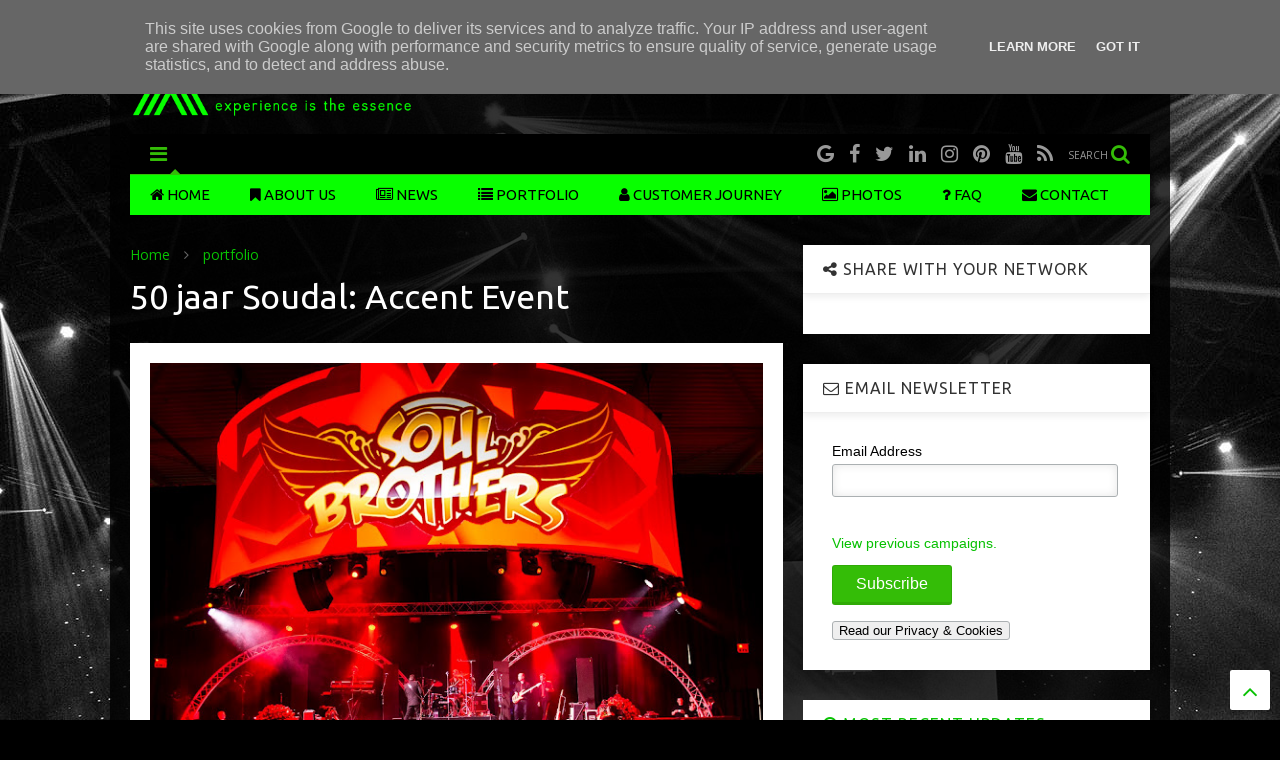

--- FILE ---
content_type: text/javascript; charset=UTF-8
request_url: https://www.trimex.be/feeds/posts/default?alt=json-in-script&max-results=7&start-index=1&callback=jQuery1124007866976733120401_1769017801634&_=1769017801635
body_size: 6877
content:
// API callback
jQuery1124007866976733120401_1769017801634({"version":"1.0","encoding":"UTF-8","feed":{"xmlns":"http://www.w3.org/2005/Atom","xmlns$openSearch":"http://a9.com/-/spec/opensearchrss/1.0/","xmlns$blogger":"http://schemas.google.com/blogger/2008","xmlns$georss":"http://www.georss.org/georss","xmlns$gd":"http://schemas.google.com/g/2005","xmlns$thr":"http://purl.org/syndication/thread/1.0","id":{"$t":"tag:blogger.com,1999:blog-82115359660441670"},"updated":{"$t":"2025-12-24T15:24:52.580+01:00"},"category":[{"term":"news"},{"term":"events"},{"term":"portfolio"},{"term":"setdesign"},{"term":"stagedesign"},{"term":"trimex"},{"term":"technical production"},{"term":"customer journey"},{"term":"faq"},{"term":"staff pick"},{"term":"about"},{"term":"trussconstruction"}],"title":{"type":"text","$t":"Trimex BV"},"subtitle":{"type":"html","$t":""},"link":[{"rel":"http://schemas.google.com/g/2005#feed","type":"application/atom+xml","href":"https:\/\/www.trimex.be\/feeds\/posts\/default"},{"rel":"self","type":"application/atom+xml","href":"https:\/\/www.blogger.com\/feeds\/82115359660441670\/posts\/default?alt=json-in-script\u0026max-results=7"},{"rel":"alternate","type":"text/html","href":"https:\/\/www.trimex.be\/"},{"rel":"hub","href":"http://pubsubhubbub.appspot.com/"},{"rel":"next","type":"application/atom+xml","href":"https:\/\/www.blogger.com\/feeds\/82115359660441670\/posts\/default?alt=json-in-script\u0026start-index=8\u0026max-results=7"}],"author":[{"name":{"$t":"Trimex BVBA"},"uri":{"$t":"http:\/\/www.blogger.com\/profile\/04170849384099289736"},"email":{"$t":"noreply@blogger.com"},"gd$image":{"rel":"http://schemas.google.com/g/2005#thumbnail","width":"16","height":"16","src":"https:\/\/img1.blogblog.com\/img\/b16-rounded.gif"}}],"generator":{"version":"7.00","uri":"http://www.blogger.com","$t":"Blogger"},"openSearch$totalResults":{"$t":"132"},"openSearch$startIndex":{"$t":"1"},"openSearch$itemsPerPage":{"$t":"7"},"entry":[{"id":{"$t":"tag:blogger.com,1999:blog-82115359660441670.post-6775844374274524377"},"published":{"$t":"2025-04-29T07:00:00.002+02:00"},"updated":{"$t":"2025-04-29T07:00:00.120+02:00"},"category":[{"scheme":"http://www.blogger.com/atom/ns#","term":"news"}],"title":{"type":"text","$t":""},"content":{"type":"html","$t":"\u003Cblockquote style=\"border: none; margin: 0px 0px 0px 40px; padding: 0px;\"\u003E\u003Cblockquote style=\"border: none; margin: 0px 0px 0px 40px; padding: 0px;\"\u003E\u003Cp style=\"text-align: left;\"\u003E\u0026nbsp;\u003Cb style=\"font-size: xx-large; text-align: center;\"\u003E\u003Cspan style=\"font-family: arial;\"\u003ECelebrating 25 Years of Trimex!\u003C\/span\u003E\u003Cspan style=\"font-family: arial;\"\u003E\u0026nbsp;\u003C\/span\u003E\u003C\/b\u003E\u003C\/p\u003E\u003C\/blockquote\u003E\u003C\/blockquote\u003E\u003Cp style=\"text-align: center;\"\u003E\u003Cspan style=\"font-size: x-small;\"\u003E\u003Cspan style=\"font-family: arial;\"\u003EFor\u0026nbsp;\u003Cstrong data-end=\"148\" data-start=\"136\"\u003E25 years\u003C\/strong\u003E, Trimex has been a trusted partner, delivering\u0026nbsp;\u003Cstrong data-end=\"236\" data-start=\"196\"\u003Equality, reliability, and innovation\u003C\/strong\u003E\u003C\/span\u003E.\u003C\/span\u003E\u003C\/p\u003E\u003Cp style=\"text-align: center;\"\u003E\u003Cspan style=\"color: red; font-family: arial;\"\u003E\u003Cb\u003E\u003Ci\u003EThis is why clients and\u0026nbsp;partners choose to work with Trimex bv\u0026nbsp; - part 16:\u003C\/i\u003E\u003C\/b\u003E\u003C\/span\u003E\u003C\/p\u003E\u003Cp style=\"text-align: center;\"\u003E\u003Cspan style=\"color: red; font-family: arial;\"\u003E\u003Cb\u003E\u003C\/b\u003E\u003C\/span\u003E\u003C\/p\u003E\u003Cdiv class=\"separator\" style=\"clear: both; text-align: center;\"\u003E\u003Cspan style=\"color: red; font-family: arial;\"\u003E\u003Cb\u003E\u003Ca href=\"https:\/\/blogger.googleusercontent.com\/img\/b\/R29vZ2xl\/AVvXsEgW7m6jKOXlimSjnzRn2eB6l-JTsgu2Y8dA0E2JmnIPqxgcoJbCEBHPcEAZKh60xvGyXMDMm7aQDEhCnqZNqcaxtIJr3WKJHat_MNptTCG8cBQpK3cTWjS_Rd2_gqs4WBgZr568mZHm6rDDZcvH9OjqQxOHPhezlT_eLw5tVJAop5N5jceqRPxMWnNYUdc\/s795\/HD%20ledshine.png\" style=\"margin-left: 1em; margin-right: 1em;\"\u003E\u003Cimg border=\"0\" data-original-height=\"170\" data-original-width=\"795\" height=\"43\" src=\"https:\/\/blogger.googleusercontent.com\/img\/b\/R29vZ2xl\/AVvXsEgW7m6jKOXlimSjnzRn2eB6l-JTsgu2Y8dA0E2JmnIPqxgcoJbCEBHPcEAZKh60xvGyXMDMm7aQDEhCnqZNqcaxtIJr3WKJHat_MNptTCG8cBQpK3cTWjS_Rd2_gqs4WBgZr568mZHm6rDDZcvH9OjqQxOHPhezlT_eLw5tVJAop5N5jceqRPxMWnNYUdc\/w200-h43\/HD%20ledshine.png\" width=\"200\" \/\u003E\u003C\/a\u003E\u003C\/b\u003E\u003C\/span\u003E\u003C\/div\u003E\u003Cp style=\"text-align: center;\"\u003E\u0026nbsp;\u003Cb style=\"font-family: -apple-system, BlinkMacSystemFont, \u0026quot;Segoe UI\u0026quot;, Roboto, Oxygen-Sans, Ubuntu, Cantarell, \u0026quot;Helvetica Neue\u0026quot;, sans-serif; font-size: 16px;\"\u003E\u003Ci\u003EProfessional Approach\u003C\/i\u003E\u003C\/b\u003E\u003C\/p\u003E\u003Cp\u003E\u003C\/p\u003E\u003Cp style=\"text-align: center;\"\u003E\u003Cspan style=\"color: red; font-family: arial;\"\u003E\u003Cspan face=\"-apple-system, BlinkMacSystemFont, \u0026quot;Segoe UI\u0026quot;, Roboto, Oxygen-Sans, Ubuntu, Cantarell, \u0026quot;Helvetica Neue\u0026quot;, sans-serif\" style=\"background-color: white; color: black; font-size: 16px; text-align: left;\"\u003EIt is always a pleasure to work with Trimex, and especially with Ludo. Their super professional approach ensures that no detail is overlooked, and they deliver a high-quality, cohesive result for every event!\u003C\/span\u003E\u003C\/span\u003E\u003C\/p\u003E\u003Cp style=\"text-align: center;\"\u003E\u003Cspan style=\"color: red; font-family: arial;\"\u003E\u003Cspan face=\"-apple-system, BlinkMacSystemFont, \u0026quot;Segoe UI\u0026quot;, Roboto, Oxygen-Sans, Ubuntu, Cantarell, \u0026quot;Helvetica Neue\u0026quot;, sans-serif\" style=\"background-color: white; color: black; font-size: 16px; text-align: left;\"\u003E\u003Cbr \/\u003E\u003C\/span\u003E\u003C\/span\u003E\u003C\/p\u003E\u003Cp style=\"text-align: center;\"\u003E\u003Cspan style=\"color: red; font-family: arial;\"\u003E\u003Cspan face=\"Arial, Helvetica, sans-serif\" style=\"background-color: #f8f8fc; color: #29292d; font-size: 16px; text-align: start;\"\u003E\u003Cb\u003E\u003Ci\u003ETeam HD Ledshine\u003C\/i\u003E\u003C\/b\u003E\u003C\/span\u003E\u003C\/span\u003E\u003C\/p\u003E"},"link":[{"rel":"edit","type":"application/atom+xml","href":"https:\/\/www.blogger.com\/feeds\/82115359660441670\/posts\/default\/6775844374274524377"},{"rel":"self","type":"application/atom+xml","href":"https:\/\/www.blogger.com\/feeds\/82115359660441670\/posts\/default\/6775844374274524377"},{"rel":"alternate","type":"text/html","href":"https:\/\/www.trimex.be\/2025\/04\/celebrating-25-years-of-trimex-for-25_0413147203.html","title":""}],"author":[{"name":{"$t":"Trimex BVBA"},"uri":{"$t":"http:\/\/www.blogger.com\/profile\/04170849384099289736"},"email":{"$t":"noreply@blogger.com"},"gd$image":{"rel":"http://schemas.google.com/g/2005#thumbnail","width":"16","height":"16","src":"https:\/\/img1.blogblog.com\/img\/b16-rounded.gif"}}],"media$thumbnail":{"xmlns$media":"http://search.yahoo.com/mrss/","url":"https:\/\/blogger.googleusercontent.com\/img\/b\/R29vZ2xl\/AVvXsEgW7m6jKOXlimSjnzRn2eB6l-JTsgu2Y8dA0E2JmnIPqxgcoJbCEBHPcEAZKh60xvGyXMDMm7aQDEhCnqZNqcaxtIJr3WKJHat_MNptTCG8cBQpK3cTWjS_Rd2_gqs4WBgZr568mZHm6rDDZcvH9OjqQxOHPhezlT_eLw5tVJAop5N5jceqRPxMWnNYUdc\/s72-w200-h43-c\/HD%20ledshine.png","height":"72","width":"72"}},{"id":{"$t":"tag:blogger.com,1999:blog-82115359660441670.post-7659271024457324737"},"published":{"$t":"2025-04-24T07:00:00.004+02:00"},"updated":{"$t":"2025-04-24T07:00:00.117+02:00"},"category":[{"scheme":"http://www.blogger.com/atom/ns#","term":"news"}],"title":{"type":"text","$t":""},"content":{"type":"html","$t":"\u003Cblockquote style=\"border: none; margin: 0px 0px 0px 40px; padding: 0px;\"\u003E\u003Cblockquote style=\"border: none; margin: 0px 0px 0px 40px; padding: 0px;\"\u003E\u003Cp style=\"text-align: left;\"\u003E\u0026nbsp;\u003Cb style=\"font-size: xx-large; text-align: center;\"\u003E\u003Cspan style=\"font-family: arial;\"\u003ECelebrating 25 Years of Trimex!\u003C\/span\u003E\u003Cspan style=\"font-family: arial;\"\u003E\u0026nbsp;\u003C\/span\u003E\u003C\/b\u003E\u003C\/p\u003E\u003C\/blockquote\u003E\u003C\/blockquote\u003E\u003Cp style=\"text-align: center;\"\u003E\u003Cspan style=\"font-size: x-small;\"\u003E\u003Cspan style=\"font-family: arial;\"\u003EFor\u0026nbsp;\u003Cstrong data-end=\"148\" data-start=\"136\"\u003E25 years\u003C\/strong\u003E, Trimex has been a trusted partner, delivering\u0026nbsp;\u003Cstrong data-end=\"236\" data-start=\"196\"\u003Equality, reliability, and innovation\u003C\/strong\u003E\u003C\/span\u003E.\u003C\/span\u003E\u003C\/p\u003E\u003Cp style=\"text-align: center;\"\u003E\u003Cspan style=\"color: red; font-family: arial;\"\u003E\u003Cb\u003E\u003Ci\u003EThis is why clients and\u0026nbsp;partners choose to work with Trimex bv\u0026nbsp; - part 15:\u003C\/i\u003E\u003C\/b\u003E\u003C\/span\u003E\u003C\/p\u003E\u003Cdiv class=\"separator\" style=\"clear: both; text-align: center;\"\u003E\u003Ca href=\"https:\/\/blogger.googleusercontent.com\/img\/b\/R29vZ2xl\/AVvXsEi0f7ZcegNY4se2lDmECE8ZD8ENHZ-baWg2gdSFV-w7K9YJrbEIEsCD1QOhO80gPsFHitjEbZePOTeoFUFRTbZSHgOL5qg07W1KLFAsdFZ3WNC0oJzajlQWs9MXYW7id4iN6YdsIx1FylFUJxcY8oXXHrNpyeV2w2DOh9CeoXZ1WiLJsIe42lRMi_5Mz5M\/s340\/Logo%20Duvall.png\" style=\"margin-left: 1em; margin-right: 1em;\"\u003E\u003Cimg border=\"0\" data-original-height=\"156\" data-original-width=\"340\" height=\"92\" src=\"https:\/\/blogger.googleusercontent.com\/img\/b\/R29vZ2xl\/AVvXsEi0f7ZcegNY4se2lDmECE8ZD8ENHZ-baWg2gdSFV-w7K9YJrbEIEsCD1QOhO80gPsFHitjEbZePOTeoFUFRTbZSHgOL5qg07W1KLFAsdFZ3WNC0oJzajlQWs9MXYW7id4iN6YdsIx1FylFUJxcY8oXXHrNpyeV2w2DOh9CeoXZ1WiLJsIe42lRMi_5Mz5M\/w200-h92\/Logo%20Duvall.png\" width=\"200\" \/\u003E\u003C\/a\u003E\u003C\/div\u003E\u003Cbr \/\u003E\u003Cp style=\"text-align: center;\"\u003E\u003Cspan style=\"font-family: arial;\"\u003E\u003Cstrong data-end=\"108\" data-start=\"83\"\u003E\u003Cspan style=\"font-size: medium;\"\u003EA True Event Partner!\u003C\/span\u003E\u003C\/strong\u003E\u003C\/span\u003E\u003C\/p\u003E\u003Cp style=\"text-align: center;\"\u003E\u003Cspan style=\"font-family: arial;\"\u003E\u003Cspan style=\"font-size: medium;\"\u003E\u003Cb\u003E\u003Cbr data-end=\"111\" data-start=\"108\" \/\u003E\u003C\/b\u003E\u003C\/span\u003E\nTrimex shines in technical and logistical production for events. Their dedication, reliability, and expertise make them an essential partner for any project. With a sharp eye for detail and a commitment to excellence, they ensure every aspect of an event runs smoothly — for both clients and technical partners!\u003C\/span\u003E\u003C\/p\u003E\u003Cspan style=\"font-family: arial;\"\u003E\u003Cbr \/\u003E\u003C\/span\u003E\u003Cp\u003E\u003C\/p\u003E\u003Cdiv style=\"text-align: center;\"\u003E\u003Cb\u003E\u003Cspan style=\"font-family: arial;\"\u003EWannes Verstuyft\u003C\/span\u003E\u003C\/b\u003E\u003C\/div\u003E"},"link":[{"rel":"edit","type":"application/atom+xml","href":"https:\/\/www.blogger.com\/feeds\/82115359660441670\/posts\/default\/7659271024457324737"},{"rel":"self","type":"application/atom+xml","href":"https:\/\/www.blogger.com\/feeds\/82115359660441670\/posts\/default\/7659271024457324737"},{"rel":"alternate","type":"text/html","href":"https:\/\/www.trimex.be\/2025\/04\/celebrating-25-years-of-trimex-for-25_02089760374.html","title":""}],"author":[{"name":{"$t":"Trimex BVBA"},"uri":{"$t":"http:\/\/www.blogger.com\/profile\/04170849384099289736"},"email":{"$t":"noreply@blogger.com"},"gd$image":{"rel":"http://schemas.google.com/g/2005#thumbnail","width":"16","height":"16","src":"https:\/\/img1.blogblog.com\/img\/b16-rounded.gif"}}],"media$thumbnail":{"xmlns$media":"http://search.yahoo.com/mrss/","url":"https:\/\/blogger.googleusercontent.com\/img\/b\/R29vZ2xl\/AVvXsEi0f7ZcegNY4se2lDmECE8ZD8ENHZ-baWg2gdSFV-w7K9YJrbEIEsCD1QOhO80gPsFHitjEbZePOTeoFUFRTbZSHgOL5qg07W1KLFAsdFZ3WNC0oJzajlQWs9MXYW7id4iN6YdsIx1FylFUJxcY8oXXHrNpyeV2w2DOh9CeoXZ1WiLJsIe42lRMi_5Mz5M\/s72-w200-h92-c\/Logo%20Duvall.png","height":"72","width":"72"}},{"id":{"$t":"tag:blogger.com,1999:blog-82115359660441670.post-5912366186288876081"},"published":{"$t":"2025-04-22T07:00:00.007+02:00"},"updated":{"$t":"2025-04-23T17:03:42.687+02:00"},"category":[{"scheme":"http://www.blogger.com/atom/ns#","term":"news"}],"title":{"type":"text","$t":""},"content":{"type":"html","$t":"\u003Cp style=\"text-align: center;\"\u003E\u0026nbsp;\u0026nbsp;\u003Cb style=\"font-size: xx-large; text-align: center;\"\u003E\u003Cspan style=\"font-family: arial;\"\u003ECelebrating 25 Years of Trimex!\u003C\/span\u003E\u003Cspan style=\"font-family: arial;\"\u003E\u0026nbsp;\u003C\/span\u003E\u003C\/b\u003E\u003C\/p\u003E\u003Cp style=\"text-align: center;\"\u003E\u003Cspan style=\"font-size: x-small;\"\u003E\u003Cspan style=\"font-family: arial;\"\u003EFor\u0026nbsp;\u003Cstrong data-end=\"148\" data-start=\"136\"\u003E25 years\u003C\/strong\u003E, Trimex has been a trusted partner, delivering\u0026nbsp;\u003Cstrong data-end=\"236\" data-start=\"196\"\u003Equality, reliability, and innovation\u003C\/strong\u003E\u003C\/span\u003E.\u003C\/span\u003E\u003C\/p\u003E\u003Cp style=\"text-align: center;\"\u003E\u003Cspan style=\"color: red; font-family: arial;\"\u003E\u003Cb\u003E\u003Ci\u003EThis is why clients and\u0026nbsp;partners choose to work with Trimex bv\u0026nbsp; - part 14:\u003C\/i\u003E\u003C\/b\u003E\u003C\/span\u003E\u003C\/p\u003E\u003Cp style=\"text-align: center;\"\u003E\u003Cspan style=\"font-family: arial;\"\u003E\u003Cb\u003E\u003Ci\u003Ewww.livecut.tv - #livecut - @livecut\u003C\/i\u003E\u003C\/b\u003E\u003C\/span\u003E\u003C\/p\u003E\u003Cp style=\"text-align: center;\"\u003E\u003Cspan style=\"font-family: arial;\"\u003E\u003Cb\u003E\u003Ci\u003E\u003Cbr \/\u003E\u003C\/i\u003E\u003C\/b\u003E\u003C\/span\u003E\u003C\/p\u003E\u003Cp style=\"text-align: center;\"\u003E\u003Cspan style=\"font-family: arial;\"\u003E\u003Cb\u003E\u003C\/b\u003E\u003C\/span\u003E\u003C\/p\u003E\u003Cdiv class=\"separator\" style=\"clear: both; color: red; text-align: center;\"\u003E\u003Cspan style=\"font-family: arial;\"\u003E\u003Cb\u003E\u003Ca href=\"https:\/\/blogger.googleusercontent.com\/img\/b\/R29vZ2xl\/AVvXsEiCwgX0zE2wDe_uB3VYkroyndS55CrjXgm41ASQoDmpOTuHX9oAARHXphCNuOWDmsLszZkRkdXA-oryJC6XvS7FTBylKG41p9dGBRsBnyKD7jjazBUqiPT-GG0oJ4EbL0mDfQZftjxDmr_Z42udmnm-5SmE0JHG_YumfspZePqdt2us9s-VZbEbqD9fMFM\/s1870\/Logo%20livecut.png\" style=\"margin-left: 1em; margin-right: 1em;\"\u003E\u003Cimg border=\"0\" data-original-height=\"495\" data-original-width=\"1870\" height=\"208\" src=\"https:\/\/blogger.googleusercontent.com\/img\/b\/R29vZ2xl\/AVvXsEiCwgX0zE2wDe_uB3VYkroyndS55CrjXgm41ASQoDmpOTuHX9oAARHXphCNuOWDmsLszZkRkdXA-oryJC6XvS7FTBylKG41p9dGBRsBnyKD7jjazBUqiPT-GG0oJ4EbL0mDfQZftjxDmr_Z42udmnm-5SmE0JHG_YumfspZePqdt2us9s-VZbEbqD9fMFM\/w640-h208\/Logo%20livecut.png\" width=\"640\" \/\u003E\u003C\/a\u003E\u003C\/b\u003E\u003C\/span\u003E\u003C\/div\u003E\u003Cspan style=\"font-family: arial;\"\u003E\u003Cb\u003E\u003Cbr \/\u003E\u003C\/b\u003E\u003C\/span\u003E\u003Cp\u003E\u003C\/p\u003E\u003Cblockquote style=\"border: none; margin: 0px 0px 0px 40px; padding: 0px;\"\u003E\u003Cp style=\"text-align: center;\"\u003E\u003Cspan style=\"font-family: arial;\"\u003E\u003Cb\u003E\u003C\/b\u003E\u003C\/span\u003E\u003C\/p\u003E\u003Cdiv style=\"text-align: center;\"\u003E\u003Cspan style=\"font-family: arial;\"\u003E\u003Cb\u003E\u003Cb style=\"font-size: large;\"\u003E\u003Ci\u003EIt’s always with great pleasure to work with Trimex.\u003C\/i\u003E\u003C\/b\u003E\u003C\/b\u003E\u003C\/span\u003E\u003C\/div\u003E\u003Cp\u003E\u003C\/p\u003E\u003C\/blockquote\u003E\u003Cp style=\"text-align: center;\"\u003E\u003Cspan style=\"font-family: arial;\"\u003E\u003Cspan style=\"line-height: 115%;\"\u003EOur\nhistory with Ludo goes way back at the beginning of the 90’s when we were\ndeveloping moving light controllers. Years later when I started a video company\nwe meet again at jobs. And it’s always with great pleasure to work with Ludo\n\u0026amp; Trimex.\u003Cbr \/\u003E\nWhen we are booked for an event and we see Trimex is in charge: Then we know\neverything will be professionally and safely arranged up to the little details\nwe don’t think of ourselves.\u003Cbr \/\u003E\nWe look forward to the next jobs!\u003Cbr \/\u003E\n\u003Cbr \/\u003E\u003Cb\u003E\u003Ci\u003E\nMarc Colemont\u003C\/i\u003E\u003C\/b\u003E\u003Cbr \/\u003E\n\u003C!--[if !supportLineBreakNewLine]--\u003E\u003Cbr \/\u003E\n\u003C!--[endif]--\u003E\u003C\/span\u003E\u003C\/span\u003E\u003C\/p\u003E"},"link":[{"rel":"edit","type":"application/atom+xml","href":"https:\/\/www.blogger.com\/feeds\/82115359660441670\/posts\/default\/5912366186288876081"},{"rel":"self","type":"application/atom+xml","href":"https:\/\/www.blogger.com\/feeds\/82115359660441670\/posts\/default\/5912366186288876081"},{"rel":"alternate","type":"text/html","href":"https:\/\/www.trimex.be\/2025\/04\/celebrating-25-years-of-trimex-for-25_0270485328.html","title":""}],"author":[{"name":{"$t":"Trimex BVBA"},"uri":{"$t":"http:\/\/www.blogger.com\/profile\/04170849384099289736"},"email":{"$t":"noreply@blogger.com"},"gd$image":{"rel":"http://schemas.google.com/g/2005#thumbnail","width":"16","height":"16","src":"https:\/\/img1.blogblog.com\/img\/b16-rounded.gif"}}],"media$thumbnail":{"xmlns$media":"http://search.yahoo.com/mrss/","url":"https:\/\/blogger.googleusercontent.com\/img\/b\/R29vZ2xl\/AVvXsEiCwgX0zE2wDe_uB3VYkroyndS55CrjXgm41ASQoDmpOTuHX9oAARHXphCNuOWDmsLszZkRkdXA-oryJC6XvS7FTBylKG41p9dGBRsBnyKD7jjazBUqiPT-GG0oJ4EbL0mDfQZftjxDmr_Z42udmnm-5SmE0JHG_YumfspZePqdt2us9s-VZbEbqD9fMFM\/s72-w640-h208-c\/Logo%20livecut.png","height":"72","width":"72"}},{"id":{"$t":"tag:blogger.com,1999:blog-82115359660441670.post-8312789706104728235"},"published":{"$t":"2025-04-17T07:00:00.004+02:00"},"updated":{"$t":"2025-04-23T17:03:50.512+02:00"},"category":[{"scheme":"http://www.blogger.com/atom/ns#","term":"news"}],"title":{"type":"text","$t":""},"content":{"type":"html","$t":"\u003Cp style=\"text-align: center;\"\u003E\u0026nbsp;\u003Cb style=\"font-size: xx-large; text-align: center;\"\u003E\u003Cspan style=\"font-family: arial;\"\u003ECelebrating 25 Years of Trimex!\u003C\/span\u003E\u003Cspan style=\"font-family: arial;\"\u003E\u0026nbsp;\u003C\/span\u003E\u003C\/b\u003E\u003C\/p\u003E\u003Cp style=\"text-align: center;\"\u003E\u003Cspan style=\"font-size: x-small;\"\u003E\u003Cspan style=\"font-family: arial;\"\u003EFor\u0026nbsp;\u003Cstrong data-end=\"148\" data-start=\"136\"\u003E25 years\u003C\/strong\u003E, Trimex has been a trusted partner, delivering\u0026nbsp;\u003Cstrong data-end=\"236\" data-start=\"196\"\u003Equality, reliability, and innovation\u003C\/strong\u003E\u003C\/span\u003E.\u003C\/span\u003E\u003C\/p\u003E\u003Cp style=\"text-align: center;\"\u003E\u003Cspan style=\"color: red; font-family: arial;\"\u003E\u003Cb\u003E\u003Ci\u003EThis is why clients and\u0026nbsp;partners choose to work with Trimex bv\u0026nbsp; - part 13:\u003C\/i\u003E\u003C\/b\u003E\u003C\/span\u003E\u003C\/p\u003E\u003Cp style=\"text-align: center;\"\u003E\u003Cspan style=\"font-family: arial;\"\u003E\u003Cb\u003E\u003Ci\u003Ewww.id2q.be - #id2q - @id2q\u003C\/i\u003E\u003C\/b\u003E\u003C\/span\u003E\u003C\/p\u003E\u003Cp style=\"text-align: center;\"\u003E\u003Cspan style=\"color: red; font-family: arial;\"\u003E\u003Cb\u003E\u003C\/b\u003E\u003C\/span\u003E\u003C\/p\u003E\u003Cdiv class=\"separator\" style=\"clear: both; text-align: center;\"\u003E\u003Cspan style=\"color: red; font-family: arial;\"\u003E\u003Cb\u003E\u003Ca href=\"https:\/\/blogger.googleusercontent.com\/img\/b\/R29vZ2xl\/AVvXsEimj6-1jI8rrf6XPz6dxs7bXAixxydJP58FrYx4x-RVy5k1RgSW5rvZNtQdXA6rPTxJvWsV9ODhs17cA8svIj3Zx2DMwmeSMwriKwj0I_CXWyw9wm49Sjv1uvJvl4yZCMvR9AF5cuV_vSwmrVGkKemqy31CWDkwSE84HDH8JY45P7mMgYEYk-uLvjamjoM\/s225\/ID2Q.png\" style=\"margin-left: 1em; margin-right: 1em;\"\u003E\u003Cimg border=\"0\" data-original-height=\"225\" data-original-width=\"225\" height=\"200\" src=\"https:\/\/blogger.googleusercontent.com\/img\/b\/R29vZ2xl\/AVvXsEimj6-1jI8rrf6XPz6dxs7bXAixxydJP58FrYx4x-RVy5k1RgSW5rvZNtQdXA6rPTxJvWsV9ODhs17cA8svIj3Zx2DMwmeSMwriKwj0I_CXWyw9wm49Sjv1uvJvl4yZCMvR9AF5cuV_vSwmrVGkKemqy31CWDkwSE84HDH8JY45P7mMgYEYk-uLvjamjoM\/w200-h200\/ID2Q.png\" width=\"200\" \/\u003E\u003C\/a\u003E\u003C\/b\u003E\u003C\/span\u003E\u003C\/div\u003E\u003Cspan style=\"color: red; font-family: arial;\"\u003E\u003Cb\u003E\u003Cbr \/\u003E\u003Cdiv style=\"text-align: center;\"\u003E\u003Cstrong data-end=\"538\" data-start=\"474\" style=\"color: black; text-align: left;\"\u003ETrimex – A Leading Technical Producer in the Heart of Europe\u003C\/strong\u003E\u003C\/div\u003E\u003C\/b\u003E\u003C\/span\u003E\u003Cp\u003E\u003C\/p\u003E\u003Cp data-end=\"469\" data-start=\"148\" style=\"text-align: center;\"\u003E\u003Cspan style=\"font-family: arial;\"\u003EFor the past 25 years, we’ve had the privilege of creating stunning lighting and video atmospheres for countless unique projects on behalf of Trimex. Ludo always knows how to match the right professionals with the right assignments. Trimex’s network and expertise as a technical producer are a true asset to any client!\u003C\/span\u003E\u003C\/p\u003E\u003Cp data-end=\"736\" data-start=\"542\" style=\"text-align: center;\"\u003E\u003Cstrong data-end=\"101\" data-start=\"82\"\u003E\u003Cspan style=\"font-family: arial;\"\u003EDimi Theuwissen\u003C\/span\u003E\u003C\/strong\u003E\u003C\/p\u003E"},"link":[{"rel":"edit","type":"application/atom+xml","href":"https:\/\/www.blogger.com\/feeds\/82115359660441670\/posts\/default\/8312789706104728235"},{"rel":"self","type":"application/atom+xml","href":"https:\/\/www.blogger.com\/feeds\/82115359660441670\/posts\/default\/8312789706104728235"},{"rel":"alternate","type":"text/html","href":"https:\/\/www.trimex.be\/2025\/04\/celebrating-25-years-of-trimex-for-25_0752191714.html","title":""}],"author":[{"name":{"$t":"Trimex BVBA"},"uri":{"$t":"http:\/\/www.blogger.com\/profile\/04170849384099289736"},"email":{"$t":"noreply@blogger.com"},"gd$image":{"rel":"http://schemas.google.com/g/2005#thumbnail","width":"16","height":"16","src":"https:\/\/img1.blogblog.com\/img\/b16-rounded.gif"}}],"media$thumbnail":{"xmlns$media":"http://search.yahoo.com/mrss/","url":"https:\/\/blogger.googleusercontent.com\/img\/b\/R29vZ2xl\/AVvXsEimj6-1jI8rrf6XPz6dxs7bXAixxydJP58FrYx4x-RVy5k1RgSW5rvZNtQdXA6rPTxJvWsV9ODhs17cA8svIj3Zx2DMwmeSMwriKwj0I_CXWyw9wm49Sjv1uvJvl4yZCMvR9AF5cuV_vSwmrVGkKemqy31CWDkwSE84HDH8JY45P7mMgYEYk-uLvjamjoM\/s72-w200-h200-c\/ID2Q.png","height":"72","width":"72"}},{"id":{"$t":"tag:blogger.com,1999:blog-82115359660441670.post-1786925913157356629"},"published":{"$t":"2025-04-15T07:00:00.005+02:00"},"updated":{"$t":"2025-04-23T17:03:57.701+02:00"},"category":[{"scheme":"http://www.blogger.com/atom/ns#","term":"news"}],"title":{"type":"text","$t":""},"content":{"type":"html","$t":"\u003Cp style=\"text-align: center;\"\u003E\u0026nbsp;\u003Cb style=\"font-size: xx-large; text-align: center;\"\u003E\u003Cspan style=\"font-family: arial;\"\u003ECelebrating 25 Years of Trimex!\u003C\/span\u003E\u003Cspan style=\"font-family: arial;\"\u003E\u0026nbsp;\u003C\/span\u003E\u003C\/b\u003E\u003C\/p\u003E\u003Cp style=\"text-align: center;\"\u003E\u003Cspan style=\"font-size: x-small;\"\u003E\u003Cspan style=\"font-family: arial;\"\u003EFor\u0026nbsp;\u003Cstrong data-end=\"148\" data-start=\"136\"\u003E25 years\u003C\/strong\u003E, Trimex has been a trusted partner, delivering\u0026nbsp;\u003Cstrong data-end=\"236\" data-start=\"196\"\u003Equality, reliability, and innovation\u003C\/strong\u003E\u003C\/span\u003E.\u003C\/span\u003E\u003C\/p\u003E\u003Cp style=\"text-align: center;\"\u003E\u003Cspan style=\"color: red; font-family: arial;\"\u003E\u003Cb\u003E\u003Ci\u003EThis is why clients and\u0026nbsp;partners choose to work with Trimex bv\u0026nbsp; - part 12:\u003C\/i\u003E\u003C\/b\u003E\u003C\/span\u003E\u003C\/p\u003E\u003Cp style=\"text-align: center;\"\u003E\u003Ca href=\"https:\/\/blogger.googleusercontent.com\/img\/b\/R29vZ2xl\/AVvXsEj9Pc3Rx4D094znYk44tlm7ltOM4W6fWgOwMBEM9rV1CR-0eqgeBdWdZeJh61R0szBp46A2NoFuc4JwYD3Zp0bk4bVBvjb80IpsTb4U1zdipifO71de5_8p-sJ8AdbYV_7dRAxBNwOBnG4k-YU4xUi3hgS2MU85GXqZcXGwVj7A-tQ-GzZJlaY0kukjghw\/s1600\/EE2024_LudoV_EUDebat_01.jpg\" style=\"font-family: arial; font-weight: bold; margin-left: 1em; margin-right: 1em;\"\u003E\u003Cimg border=\"0\" data-original-height=\"632\" data-original-width=\"1600\" height=\"253\" src=\"https:\/\/blogger.googleusercontent.com\/img\/b\/R29vZ2xl\/AVvXsEj9Pc3Rx4D094znYk44tlm7ltOM4W6fWgOwMBEM9rV1CR-0eqgeBdWdZeJh61R0szBp46A2NoFuc4JwYD3Zp0bk4bVBvjb80IpsTb4U1zdipifO71de5_8p-sJ8AdbYV_7dRAxBNwOBnG4k-YU4xUi3hgS2MU85GXqZcXGwVj7A-tQ-GzZJlaY0kukjghw\/w640-h253\/EE2024_LudoV_EUDebat_01.jpg\" width=\"640\" \/\u003E\u003C\/a\u003E\u003C\/p\u003E\u003Cp style=\"text-align: center;\"\u003E\u003Cspan style=\"color: red; font-family: arial;\"\u003E\u003Cb\u003E\u003C\/b\u003E\u003C\/span\u003E\u003C\/p\u003E\u003Cdiv class=\"separator\" style=\"clear: both; text-align: center;\"\u003E\u003Cspan style=\"color: red; font-family: arial;\"\u003E\u003Cb\u003E\u003Cbr \/\u003E\u003C\/b\u003E\u003C\/span\u003E\u003C\/div\u003E\u003Cdiv class=\"separator\" style=\"clear: both; text-align: center;\"\u003E\u003Cspan style=\"color: red; font-family: arial;\"\u003E\u003Cb\u003E\u003Cspan style=\"color: black;\"\u003E\u003Ci\u003E\u003Cspan style=\"font-size: medium;\"\u003EI'm sure we'll meet again\u003C\/span\u003E\u003C\/i\u003E\u003C\/span\u003E\u003C\/b\u003E\u003C\/span\u003E\u003C\/div\u003E\u003Cp\u003E\u003C\/p\u003E\u003Cp class=\"MsoNormal\" style=\"text-align: center;\"\u003E\u003Cspan style=\"font-family: arial;\"\u003EWhen the production told me about you and the fact that we were\ngoing to work closely together,\u0026nbsp;\u003C\/span\u003E\u003Cspan style=\"font-family: arial; text-align: center;\"\u003EI was at first very intimidated...\u0026nbsp;\u003C\/span\u003E\u003C\/p\u003E\u003Cp class=\"MsoNormal\" style=\"text-align: justify;\"\u003E\u003Cspan style=\"font-family: arial; text-align: center;\"\u003EI know your work but the\npeople who occupy your position are often bitter and not very nice in short\nthey are never very approachable. And you, Ludo, are just the opposite, always\navailable and efficient.\u0026nbsp;\u003C\/span\u003E\u003C\/p\u003E\u003Cdiv class=\"separator\" style=\"clear: both; text-align: center;\"\u003E\n\n\u003Cp class=\"MsoNormal\" style=\"text-align: center;\"\u003E\u003Cspan style=\"font-family: arial;\"\u003EI've learned a lot from you, and I agree with many of your\nqualities. Generosity is the value that defines you best. In my opinion,\nsharing your knowledge and experience is the best way to succeed.\u0026nbsp;\u003C\/span\u003E\u003C\/p\u003E\n\n\u003Cp class=\"MsoNormal\" style=\"text-align: center;\"\u003E\u003Cspan style=\"font-family: arial;\"\u003EYou're the brains behind this great \"European election\nnight\" project!\u0026nbsp;\u003Co:p\u003E\u003C\/o:p\u003E\u003C\/span\u003E\u003C\/p\u003E\n\n\u003Cp class=\"MsoNormal\" style=\"text-align: center;\"\u003E\u003Cspan style=\"font-family: arial;\"\u003EI'm sure we'll meet again.\u003C\/span\u003E\u003C\/p\u003E\n\n\u003Cp class=\"MsoNormal\"\u003E\u003Co:p\u003E\u003Cspan style=\"font-family: arial;\"\u003E\u0026nbsp;\u003C\/span\u003E\u003C\/o:p\u003E\u003C\/p\u003E\n\n\u003Cp class=\"MsoNormal\"\u003E\u003Cspan lang=\"EN-GB\"\u003E\u003Cspan style=\"font-family: arial;\"\u003E\u003Cb\u003E\u003Ci\u003ERose\nButtice.\u003C\/i\u003E\u003C\/b\u003E\u003Co:p\u003E\u003C\/o:p\u003E\u003C\/span\u003E\u003C\/span\u003E\u003C\/p\u003E\n\n\u003Cp class=\"MsoNormal\"\u003E\u003Cspan lang=\"EN-GB\"\u003E\u003Cspan style=\"font-family: arial;\"\u003E\u003Cspan style=\"font-size: x-small;\"\u003EProduction assistant \/ European elections 2024\u003C\/span\u003E\u003Co:p\u003E\u003C\/o:p\u003E\u003C\/span\u003E\u003C\/span\u003E\u003C\/p\u003E\u003C\/div\u003E\u003Cp style=\"text-align: center;\"\u003E\u003Cspan style=\"color: red; font-family: arial;\"\u003E\u003Cb\u003E\u003Cbr \/\u003E\u003Ci\u003E\u003Cbr \/\u003E\u003C\/i\u003E\u003C\/b\u003E\u003C\/span\u003E\u003C\/p\u003E"},"link":[{"rel":"edit","type":"application/atom+xml","href":"https:\/\/www.blogger.com\/feeds\/82115359660441670\/posts\/default\/1786925913157356629"},{"rel":"self","type":"application/atom+xml","href":"https:\/\/www.blogger.com\/feeds\/82115359660441670\/posts\/default\/1786925913157356629"},{"rel":"alternate","type":"text/html","href":"https:\/\/www.trimex.be\/2025\/04\/celebrating-25-years-of-trimex-for-25_0465148717.html","title":""}],"author":[{"name":{"$t":"Trimex BVBA"},"uri":{"$t":"http:\/\/www.blogger.com\/profile\/04170849384099289736"},"email":{"$t":"noreply@blogger.com"},"gd$image":{"rel":"http://schemas.google.com/g/2005#thumbnail","width":"16","height":"16","src":"https:\/\/img1.blogblog.com\/img\/b16-rounded.gif"}}],"media$thumbnail":{"xmlns$media":"http://search.yahoo.com/mrss/","url":"https:\/\/blogger.googleusercontent.com\/img\/b\/R29vZ2xl\/AVvXsEj9Pc3Rx4D094znYk44tlm7ltOM4W6fWgOwMBEM9rV1CR-0eqgeBdWdZeJh61R0szBp46A2NoFuc4JwYD3Zp0bk4bVBvjb80IpsTb4U1zdipifO71de5_8p-sJ8AdbYV_7dRAxBNwOBnG4k-YU4xUi3hgS2MU85GXqZcXGwVj7A-tQ-GzZJlaY0kukjghw\/s72-w640-h253-c\/EE2024_LudoV_EUDebat_01.jpg","height":"72","width":"72"}},{"id":{"$t":"tag:blogger.com,1999:blog-82115359660441670.post-7423951755449317543"},"published":{"$t":"2025-04-10T07:00:00.005+02:00"},"updated":{"$t":"2025-04-23T17:04:05.286+02:00"},"category":[{"scheme":"http://www.blogger.com/atom/ns#","term":"news"}],"title":{"type":"text","$t":""},"content":{"type":"html","$t":"\u003Cblockquote style=\"border: none; margin: 0px 0px 0px 40px; padding: 0px;\"\u003E\u003Cblockquote style=\"border: none; margin: 0px 0px 0px 40px; padding: 0px;\"\u003E\u003Cp style=\"text-align: left;\"\u003E\u0026nbsp;\u003Cb style=\"font-size: xx-large; text-align: center;\"\u003E\u003Cspan style=\"font-family: arial;\"\u003ECelebrating 25 Years of Trimex!\u003C\/span\u003E\u003Cspan style=\"font-family: arial;\"\u003E\u0026nbsp;\u003C\/span\u003E\u003C\/b\u003E\u003C\/p\u003E\u003C\/blockquote\u003E\u003C\/blockquote\u003E\u003Cp style=\"text-align: center;\"\u003E\u003Cspan style=\"font-size: x-small;\"\u003E\u003Cspan style=\"font-family: arial;\"\u003EFor\u0026nbsp;\u003Cstrong data-end=\"148\" data-start=\"136\"\u003E25 years\u003C\/strong\u003E, Trimex has been a trusted partner, delivering\u0026nbsp;\u003Cstrong data-end=\"236\" data-start=\"196\"\u003Equality, reliability, and innovation\u003C\/strong\u003E\u003C\/span\u003E.\u003C\/span\u003E\u003C\/p\u003E\u003Cp style=\"text-align: center;\"\u003E\u003Cspan style=\"color: red; font-family: arial;\"\u003E\u003Cb\u003E\u003Ci\u003EThis is why clients and\u0026nbsp;partners choose to work with Trimex\u0026nbsp; - part 11:\u003C\/i\u003E\u003C\/b\u003E\u003C\/span\u003E\u003C\/p\u003E\u003Cp style=\"text-align: center;\"\u003E\u003Cspan style=\"font-family: arial;\"\u003E\u003Ci\u003Ewww.eenhartvoorlimburg.be\u003C\/i\u003E\u003C\/span\u003E\u003C\/p\u003E\u003Cdiv class=\"separator\" style=\"clear: both; text-align: center;\"\u003E\u003Ca href=\"https:\/\/blogger.googleusercontent.com\/img\/b\/R29vZ2xl\/AVvXsEhPudpjSz2gaoMaP7UhoBgLY01jXkT2U39fPCkuCSMDSQphgyysMXtOI8FLBW68yezDQB_OZDdI6K9cId4CGyimmcrITHjBDESpiaBYlY26_moXvYWDvNO4zm0gPGDwBmuEXyW4SnCuDR97uQUPeEr9SFlGRGNffCh4u275Fmh2K6nbwud3hfFdKeLPNVQ\/s1347\/EEn%20haart%20voor%20Limburg.png\" style=\"margin-left: 1em; margin-right: 1em;\"\u003E\u003Cimg border=\"0\" data-original-height=\"264\" data-original-width=\"1347\" height=\"125\" src=\"https:\/\/blogger.googleusercontent.com\/img\/b\/R29vZ2xl\/AVvXsEhPudpjSz2gaoMaP7UhoBgLY01jXkT2U39fPCkuCSMDSQphgyysMXtOI8FLBW68yezDQB_OZDdI6K9cId4CGyimmcrITHjBDESpiaBYlY26_moXvYWDvNO4zm0gPGDwBmuEXyW4SnCuDR97uQUPeEr9SFlGRGNffCh4u275Fmh2K6nbwud3hfFdKeLPNVQ\/w640-h125\/EEn%20haart%20voor%20Limburg.png\" width=\"640\" \/\u003E\u003C\/a\u003E\u003C\/div\u003E\u003Cdiv class=\"separator\" style=\"clear: both; text-align: center;\"\u003E\u003Cbr \/\u003E\u003C\/div\u003E\u003Cdiv class=\"separator\" style=\"clear: both; text-align: center;\"\u003E\u003Cp class=\"MsoNormal\"\u003E\u003Cspan style=\"color: #444444; font-family: arial;\"\u003E\u003Cb\u003E\u003Ci\u003EWorking with Trimex is a party\u003C\/i\u003E\u003C\/b\u003E\u003Co:p\u003E\u003C\/o:p\u003E\u003C\/span\u003E\u003C\/p\u003E\n\n\u003Cp class=\"MsoNormal\"\u003E\u003Cspan style=\"color: #444444; font-family: arial;\"\u003EWorking with Trimex is a party within a party! As a partner\nfor our events, Ludo ensures that everything is perfectly orchestrated from\nstart to finish. Trimex brings our ideas to life—and isn't afraid to keep us\ngrounded when things get a little too wild. They take the stress out of the\nentire process, allowing us as organizers to truly enjoy the event. Now and in\nthe future, Trimex is our left and right hand during our events!\u003Co:p\u003E\u003C\/o:p\u003E\u003C\/span\u003E\u003C\/p\u003E\n\n\u003Cp class=\"MsoNormal\"\u003E\u003Co:p\u003E\u003Cspan style=\"color: #444444; font-family: arial;\"\u003E\u0026nbsp;\u003C\/span\u003E\u003C\/o:p\u003E\u003C\/p\u003E\n\n\u003Cp class=\"MsoNormal\"\u003E\u003Ca href=\"https:\/\/www.facebook.com\/hanne.geusens.1?comment_id=Y29tbWVudDoxMDIzMjQxNjE1NzUxOTM5N18xMzIyMTA3NzI4OTU1MTM3\u0026amp;__cft__%5b0%5d=AZW-C39v0-3clO6eebLkIXlduvCW9OI0KQ291g0buKsS9ylBCaP7tEAkza9w59uCcaVx4TTnNXlHrF3yEE4tfT0wrWilyp8LL5VkVM1Z7jpJwejRT_rnSk0ZmQ-PKlVkoWa8D892eDmyRoMCDyAbicNYp9X6F655XN2xtxhAAQ5FSdXMQsr2KZuYON92A_V-7I4\u0026amp;__tn__=R%5d-R\"\u003E\u003Cb\u003E\u003Cspan style=\"color: #444444; font-family: arial;\"\u003E\u003Ci\u003EHanne\nGeusens\u003C\/i\u003E\u003C\/span\u003E\u003C\/b\u003E\u003C\/a\u003E\u003Co:p\u003E\u003C\/o:p\u003E\u003C\/p\u003E\u003Cbr \/\u003E\u003C\/div\u003E\u003Cp\u003E\u003C\/p\u003E"},"link":[{"rel":"edit","type":"application/atom+xml","href":"https:\/\/www.blogger.com\/feeds\/82115359660441670\/posts\/default\/7423951755449317543"},{"rel":"self","type":"application/atom+xml","href":"https:\/\/www.blogger.com\/feeds\/82115359660441670\/posts\/default\/7423951755449317543"},{"rel":"alternate","type":"text/html","href":"https:\/\/www.trimex.be\/2025\/04\/celebrating-25-years-of-trimex-for-25_01013094440.html","title":""}],"author":[{"name":{"$t":"Trimex BVBA"},"uri":{"$t":"http:\/\/www.blogger.com\/profile\/04170849384099289736"},"email":{"$t":"noreply@blogger.com"},"gd$image":{"rel":"http://schemas.google.com/g/2005#thumbnail","width":"16","height":"16","src":"https:\/\/img1.blogblog.com\/img\/b16-rounded.gif"}}],"media$thumbnail":{"xmlns$media":"http://search.yahoo.com/mrss/","url":"https:\/\/blogger.googleusercontent.com\/img\/b\/R29vZ2xl\/AVvXsEhPudpjSz2gaoMaP7UhoBgLY01jXkT2U39fPCkuCSMDSQphgyysMXtOI8FLBW68yezDQB_OZDdI6K9cId4CGyimmcrITHjBDESpiaBYlY26_moXvYWDvNO4zm0gPGDwBmuEXyW4SnCuDR97uQUPeEr9SFlGRGNffCh4u275Fmh2K6nbwud3hfFdKeLPNVQ\/s72-w640-h125-c\/EEn%20haart%20voor%20Limburg.png","height":"72","width":"72"}},{"id":{"$t":"tag:blogger.com,1999:blog-82115359660441670.post-6554038298706047004"},"published":{"$t":"2025-04-08T07:00:00.017+02:00"},"updated":{"$t":"2025-04-23T17:04:12.610+02:00"},"category":[{"scheme":"http://www.blogger.com/atom/ns#","term":"news"}],"title":{"type":"text","$t":""},"content":{"type":"html","$t":"\u003Cblockquote style=\"border: none; margin: 0px 0px 0px 40px; padding: 0px;\"\u003E\u003Cp style=\"text-align: center;\"\u003E\u003Cb style=\"font-size: xx-large; text-align: center;\"\u003E\u003Cspan style=\"font-family: arial;\"\u003ECelebrating 25 Years of Trimex!\u003C\/span\u003E\u003Cspan style=\"font-family: arial;\"\u003E\u0026nbsp;\u003C\/span\u003E\u003C\/b\u003E\u003C\/p\u003E\u003C\/blockquote\u003E\u003Cp style=\"text-align: center;\"\u003E\u003Cspan style=\"font-size: x-small;\"\u003E\u003Cspan style=\"font-family: arial;\"\u003EFor\u0026nbsp;\u003Cstrong data-end=\"148\" data-start=\"136\"\u003E25 years\u003C\/strong\u003E, Trimex has been a trusted partner, delivering\u0026nbsp;\u003Cstrong data-end=\"236\" data-start=\"196\"\u003Equality, reliability, and innovation\u003C\/strong\u003E\u003C\/span\u003E.\u003C\/span\u003E\u003C\/p\u003E\u003Cp style=\"text-align: center;\"\u003E\u003Cspan style=\"color: red; font-family: arial;\"\u003E\u003Cb\u003E\u003Ci\u003EThis is why clients and\u0026nbsp;partners choose to work with Trimex\u0026nbsp; - part 10:\u003C\/i\u003E\u003C\/b\u003E\u003C\/span\u003E\u003C\/p\u003E\u003Cp style=\"text-align: center;\"\u003E\u003Cspan style=\"font-family: arial;\"\u003Ewww.meetmarcel.be - @meetmarcel - #meetmarce\u003C\/span\u003E\u003C\/p\u003E\u003Cp style=\"text-align: center;\"\u003E\u003Cspan style=\"font-family: arial;\"\u003El\u003C\/span\u003E\u003Ca href=\"https:\/\/blogger.googleusercontent.com\/img\/b\/R29vZ2xl\/AVvXsEiXIEdsflD0nITGoCMeaRIw6GLH34P0mdumxmutkgOAuQABSIh1qekIy1FJspsM_mlBWTeZwfZT9Se5TndfEbcSapQocQ_Id0CmooMy3I1TKb-PPmY9uOQzhkO2QKflK_Rq6gVVkGyTQ4xu7-FRIavdgJaEZ4-eylFWMR3LOorjgVzhS2ojhdCzsV5BJBg\/s965\/Meetmarcel.png\" style=\"font-family: arial; margin-left: 1em; margin-right: 1em;\"\u003E\u003Cimg border=\"0\" data-original-height=\"155\" data-original-width=\"965\" height=\"102\" src=\"https:\/\/blogger.googleusercontent.com\/img\/b\/R29vZ2xl\/AVvXsEiXIEdsflD0nITGoCMeaRIw6GLH34P0mdumxmutkgOAuQABSIh1qekIy1FJspsM_mlBWTeZwfZT9Se5TndfEbcSapQocQ_Id0CmooMy3I1TKb-PPmY9uOQzhkO2QKflK_Rq6gVVkGyTQ4xu7-FRIavdgJaEZ4-eylFWMR3LOorjgVzhS2ojhdCzsV5BJBg\/w640-h102\/Meetmarcel.png\" width=\"640\" \/\u003E\u003C\/a\u003E\u003C\/p\u003E\u003Cdiv class=\"separator\" style=\"clear: both; text-align: center;\"\u003E\u003Cb style=\"color: #444444; font-family: arial;\"\u003E\u003Ci\u003EThey are true champions!\u003C\/i\u003E\u003C\/b\u003E\u003C\/div\u003E\u003Cdiv class=\"separator\" style=\"clear: both; text-align: center;\"\u003E\u003Cspan style=\"color: red; font-family: arial;\"\u003E\u003Cspan style=\"color: #444444;\"\u003E\u003Cb\u003E\u003Ci\u003E\u003Cbr \/\u003E\u003C\/i\u003E\u003C\/b\u003E\u003C\/span\u003E\u003C\/span\u003E\u003C\/div\u003E\u003Cspan style=\"color: red; font-family: arial;\"\u003E\u003Cspan style=\"color: #444444; text-align: left;\"\u003E\u003Cdiv style=\"text-align: center;\"\u003E\"Trimex operates in the shadows of events—behind the scenes, in backstage areas, and in the unseen preparations. A rare species in the event ecosystem, yet crucial in making everything that happens in the spotlight possible. For this 25th anniversary of Trimex, I wish them a well-deserved moment in the spotlight. They are true champions—indispensable links in our beautiful live industry.\"\u003C\/div\u003E\u003Cdiv style=\"text-align: center;\"\u003E\u003Cbr \/\u003E\u003C\/div\u003E\u003Cdiv style=\"font-style: italic; text-align: center;\"\u003E\u003Cspan style=\"color: black; font-family: \u0026quot;Times New Roman\u0026quot;; font-style: normal;\"\u003E\u003Ci\u003E\u003Cspan style=\"font-family: arial;\"\u003E\u003Cb\u003E\u003Cspan\u003EBartel Van Is\u003C\/span\u003Eeghem\u003C\/b\u003E\u003C\/span\u003E\u003C\/i\u003E\u003C\/span\u003E\u003C\/div\u003E\u003Cdiv style=\"font-style: italic; text-align: center;\"\u003E\u003Cspan style=\"color: black; font-family: \u0026quot;Times New Roman\u0026quot;; font-style: normal;\"\u003E\u003Ci\u003E\u003Cspan style=\"font-family: arial;\"\u003E\u003Cb\u003E\u003Cbr \/\u003E\u003C\/b\u003E\u003C\/span\u003E\u003C\/i\u003E\u003C\/span\u003E\u003C\/div\u003E\u003Cdiv style=\"font-style: italic; font-weight: bold; text-align: center;\"\u003E*\u003C\/div\u003E\u003Cdiv style=\"font-style: italic; font-weight: bold; text-align: center;\"\u003EShoutout to Ludo and his team!\u003C\/div\u003E\u003C\/span\u003E\u003C\/span\u003E\u003Cp\u003E\u003C\/p\u003E\u003Cp data-end=\"208\" data-start=\"0\"\u003E\u003C\/p\u003E\u003Cdiv style=\"text-align: center;\"\u003E\u003Cspan style=\"font-family: arial;\"\u003EWe've been working together for years, and it's always a pleasure to collaborate.\u003C\/span\u003E\u003C\/div\u003E\u003Cspan style=\"font-family: arial;\"\u003E\u003Cdiv style=\"text-align: center;\"\u003EExcellence is key, always with a smile.\u003C\/div\u003E\u003Cdiv style=\"text-align: center;\"\u003ESo proud to work together on unique event gems!\u003C\/div\u003E\u003C\/span\u003E\u003Cp\u003E\u003C\/p\u003E\u003Cp style=\"text-align: center;\"\u003E\u003Cspan style=\"color: red; font-family: arial;\"\u003E\n\u003C\/span\u003E\u003C\/p\u003E\u003Cp data-end=\"226\" data-start=\"210\" style=\"text-align: center;\"\u003E\u003Cspan style=\"font-family: arial;\"\u003E\u003Cb\u003E\u003Ci\u003EDaphne Cardinael\u003C\/i\u003E\u003C\/b\u003E\u003C\/span\u003E\u003C\/p\u003E\u003Cp data-end=\"226\" data-start=\"210\" style=\"text-align: center;\"\u003E\u003Cspan style=\"font-family: arial;\"\u003E\u003Cb\u003E\u003Ci\u003E*\u003C\/i\u003E\u003C\/b\u003E\u003C\/span\u003E\u003C\/p\u003E\u003Cp data-end=\"226\" data-start=\"210\"\u003E\u003C\/p\u003E\u003Cp class=\"MsoNormal\"\u003E\u003C\/p\u003E\u003Cdiv style=\"text-align: center;\"\u003E\u003Cspan style=\"font-family: arial;\"\u003E\u003Cb\u003E\u003Ci\u003EIt's a great pleasure to work with Ludo and his team\u003C\/i\u003E\u003C\/b\u003E\u003C\/span\u003E\u003C\/div\u003E\u003Cspan style=\"font-family: arial;\"\u003E\u003Cdiv style=\"text-align: center;\"\u003E\u003Cbr \/\u003E\u003C\/div\u003E\u003Cdiv style=\"text-align: center;\"\u003ETechnically complex projects are handled with expertise and skill.\u003C\/div\u003E\u003Cdiv style=\"text-align: center;\"\u003EIt's inspiring to see how Ludo continuously raises the bar for himself and his clients, always achieving top results!\u003C\/div\u003E\u003C\/span\u003E\u003Cp\u003E\u003C\/p\u003E\u003Cp class=\"MsoNormal\" style=\"text-align: center;\"\u003E\u003Cspan style=\"font-family: arial;\"\u003E\u003Cb\u003E\u003Ci\u003ETanguy Maes\u003C\/i\u003E\u003C\/b\u003E\u003C\/span\u003E\u003C\/p\u003E\u003Cp class=\"MsoNormal\" style=\"text-align: center;\"\u003E\u003Cspan style=\"font-family: arial;\"\u003E\u003Cb\u003E\u003Ci\u003E*\u003C\/i\u003E\u003C\/b\u003E\u003C\/span\u003E\u003C\/p\u003E\u003Cp\u003E\u003C\/p\u003E\u003Cp data-end=\"226\" data-start=\"210\" style=\"text-align: center;\"\u003E\u003Cspan style=\"font-family: arial;\"\u003E\u003Cb\u003E\u003Ci\u003EThank you\u003C\/i\u003E\u003C\/b\u003E\u003C\/span\u003E\u003C\/p\u003E\u003Cp data-end=\"226\" data-start=\"210\" style=\"text-align: center;\"\u003E\u003Cspan style=\"font-family: arial;\"\u003EAllow me to thank you for your crucial role in the preparations for this project. Your valuable experience, combined with a keen eye for detail, has been essential in bringing this realization to life. It was a challenging concept, but precisely because of that, it sets new standards and results in a very satisfied client.\u003C\/span\u003E\u003C\/p\u003E\u003Cp data-end=\"226\" data-start=\"210\" style=\"text-align: center;\"\u003E\u003Cb\u003E\u003Ci\u003E\u003Cspan style=\"font-family: arial;\"\u003E\u003Cspan\u003EBartel Van Is\u003C\/span\u003Eeghem\u003C\/span\u003E\u003C\/i\u003E\u003C\/b\u003E\u003C\/p\u003E"},"link":[{"rel":"edit","type":"application/atom+xml","href":"https:\/\/www.blogger.com\/feeds\/82115359660441670\/posts\/default\/6554038298706047004"},{"rel":"self","type":"application/atom+xml","href":"https:\/\/www.blogger.com\/feeds\/82115359660441670\/posts\/default\/6554038298706047004"},{"rel":"alternate","type":"text/html","href":"https:\/\/www.trimex.be\/2025\/04\/celebrating-25-years-of-trimex-for-25_0608586386.html","title":""}],"author":[{"name":{"$t":"Trimex BVBA"},"uri":{"$t":"http:\/\/www.blogger.com\/profile\/04170849384099289736"},"email":{"$t":"noreply@blogger.com"},"gd$image":{"rel":"http://schemas.google.com/g/2005#thumbnail","width":"16","height":"16","src":"https:\/\/img1.blogblog.com\/img\/b16-rounded.gif"}}],"media$thumbnail":{"xmlns$media":"http://search.yahoo.com/mrss/","url":"https:\/\/blogger.googleusercontent.com\/img\/b\/R29vZ2xl\/AVvXsEiXIEdsflD0nITGoCMeaRIw6GLH34P0mdumxmutkgOAuQABSIh1qekIy1FJspsM_mlBWTeZwfZT9Se5TndfEbcSapQocQ_Id0CmooMy3I1TKb-PPmY9uOQzhkO2QKflK_Rq6gVVkGyTQ4xu7-FRIavdgJaEZ4-eylFWMR3LOorjgVzhS2ojhdCzsV5BJBg\/s72-w640-h102-c\/Meetmarcel.png","height":"72","width":"72"}}]}});

--- FILE ---
content_type: text/plain
request_url: https://www.google-analytics.com/j/collect?v=1&_v=j102&a=1502391989&t=pageview&_s=1&dl=https%3A%2F%2Fwww.trimex.be%2F2019%2F02%2F50-jaar-soudal-accent-event.html&ul=en-us%40posix&dt=50%20jaar%20Soudal%3A%20Accent%20Event%20%7C%20Trimex%20BV&sr=1280x720&vp=1280x720&_u=IEBAAEABAAAAACAAI~&jid=1667950022&gjid=337453406&cid=1396800378.1769017802&tid=UA-133311201-1&_gid=1371739869.1769017802&_r=1&_slc=1&z=1015173357
body_size: -449
content:
2,cG-V9VFXRPHXD

--- FILE ---
content_type: text/javascript; charset=UTF-8
request_url: https://www.trimex.be/feeds/posts/default/-/portfolio?max-results=3&start-index=38&alt=json-in-script&callback=jQuery1124007866976733120401_1769017801636&_=1769017801637
body_size: 2980
content:
// API callback
jQuery1124007866976733120401_1769017801636({"version":"1.0","encoding":"UTF-8","feed":{"xmlns":"http://www.w3.org/2005/Atom","xmlns$openSearch":"http://a9.com/-/spec/opensearchrss/1.0/","xmlns$blogger":"http://schemas.google.com/blogger/2008","xmlns$georss":"http://www.georss.org/georss","xmlns$gd":"http://schemas.google.com/g/2005","xmlns$thr":"http://purl.org/syndication/thread/1.0","id":{"$t":"tag:blogger.com,1999:blog-82115359660441670"},"updated":{"$t":"2025-12-24T15:24:52.580+01:00"},"category":[{"term":"news"},{"term":"events"},{"term":"portfolio"},{"term":"setdesign"},{"term":"stagedesign"},{"term":"trimex"},{"term":"technical production"},{"term":"customer journey"},{"term":"faq"},{"term":"staff pick"},{"term":"about"},{"term":"trussconstruction"}],"title":{"type":"text","$t":"Trimex BV"},"subtitle":{"type":"html","$t":""},"link":[{"rel":"http://schemas.google.com/g/2005#feed","type":"application/atom+xml","href":"https:\/\/www.trimex.be\/feeds\/posts\/default"},{"rel":"self","type":"application/atom+xml","href":"https:\/\/www.blogger.com\/feeds\/82115359660441670\/posts\/default\/-\/portfolio?alt=json-in-script\u0026start-index=38\u0026max-results=3"},{"rel":"alternate","type":"text/html","href":"https:\/\/www.trimex.be\/search\/label\/portfolio"},{"rel":"hub","href":"http://pubsubhubbub.appspot.com/"},{"rel":"previous","type":"application/atom+xml","href":"https:\/\/www.blogger.com\/feeds\/82115359660441670\/posts\/default\/-\/portfolio\/-\/portfolio?alt=json-in-script\u0026start-index=35\u0026max-results=3"},{"rel":"next","type":"application/atom+xml","href":"https:\/\/www.blogger.com\/feeds\/82115359660441670\/posts\/default\/-\/portfolio\/-\/portfolio?alt=json-in-script\u0026start-index=41\u0026max-results=3"}],"author":[{"name":{"$t":"Trimex BVBA"},"uri":{"$t":"http:\/\/www.blogger.com\/profile\/04170849384099289736"},"email":{"$t":"noreply@blogger.com"},"gd$image":{"rel":"http://schemas.google.com/g/2005#thumbnail","width":"16","height":"16","src":"https:\/\/img1.blogblog.com\/img\/b16-rounded.gif"}}],"generator":{"version":"7.00","uri":"http://www.blogger.com","$t":"Blogger"},"openSearch$totalResults":{"$t":"48"},"openSearch$startIndex":{"$t":"38"},"openSearch$itemsPerPage":{"$t":"3"},"entry":[{"id":{"$t":"tag:blogger.com,1999:blog-82115359660441670.post-7638873214308843077"},"published":{"$t":"2019-02-09T09:00:00.001+01:00"},"updated":{"$t":"2019-09-19T18:02:41.275+02:00"},"category":[{"scheme":"http://www.blogger.com/atom/ns#","term":"events"},{"scheme":"http://www.blogger.com/atom/ns#","term":"portfolio"},{"scheme":"http://www.blogger.com/atom/ns#","term":"setdesign"},{"scheme":"http://www.blogger.com/atom/ns#","term":"stagedesign"},{"scheme":"http://www.blogger.com/atom/ns#","term":"trimex"}],"title":{"type":"text","$t":"Orange Late Night: Balthazar Events"},"content":{"type":"html","$t":"\u003Cdiv class=\"separator\" style=\"clear: both; text-align: center;\"\u003E\n\u003Ca href=\"https:\/\/blogger.googleusercontent.com\/img\/b\/R29vZ2xl\/AVvXsEgEuw3ekG4wt_ZUHD4Bewqgx_xEabKF6EQrJ5IH43XaUZbi0LlPLBI_xnfOvma_f5l4i5wgxYlU7fcCXHPH0AcnnfnkkWf5t3oNXV4avS-rgGZAtjtgCid8lOadjyEmano25netzY2Pexk\/s1600\/2018_Orange_LudoV_01.jpg\" imageanchor=\"1\" style=\"margin-left: 1em; margin-right: 1em;\"\u003E\u003Cimg border=\"0\" data-original-height=\"664\" data-original-width=\"1181\" height=\"358\" src=\"https:\/\/blogger.googleusercontent.com\/img\/b\/R29vZ2xl\/AVvXsEgEuw3ekG4wt_ZUHD4Bewqgx_xEabKF6EQrJ5IH43XaUZbi0LlPLBI_xnfOvma_f5l4i5wgxYlU7fcCXHPH0AcnnfnkkWf5t3oNXV4avS-rgGZAtjtgCid8lOadjyEmano25netzY2Pexk\/s640\/2018_Orange_LudoV_01.jpg\" width=\"640\" \/\u003E\u003C\/a\u003E\u003C\/div\u003E\n\u003Cbr \/\u003E\n\u003Cdiv class=\"separator\" style=\"clear: both; text-align: center;\"\u003E\n\u003Ca href=\"https:\/\/blogger.googleusercontent.com\/img\/b\/R29vZ2xl\/AVvXsEjPnNEirTHaAwe4TBc9pGu06LyB8OH6vMZ3x0_9ibIaGj86Ot_URGFaKeHXnVc__hcEnYx0KFXO53c1qOcCR0wFRgRMennLhshNbLBAqOgjiYgNT3J1BzcpeMIx2VX-ExQFlJFPvIMr9zo\/s1600\/2018_Orange_LudoV_02.jpg\" imageanchor=\"1\" style=\"margin-left: 1em; margin-right: 1em;\"\u003E\u003Cimg border=\"0\" data-original-height=\"725\" data-original-width=\"1181\" height=\"392\" src=\"https:\/\/blogger.googleusercontent.com\/img\/b\/R29vZ2xl\/AVvXsEjPnNEirTHaAwe4TBc9pGu06LyB8OH6vMZ3x0_9ibIaGj86Ot_URGFaKeHXnVc__hcEnYx0KFXO53c1qOcCR0wFRgRMennLhshNbLBAqOgjiYgNT3J1BzcpeMIx2VX-ExQFlJFPvIMr9zo\/s640\/2018_Orange_LudoV_02.jpg\" width=\"640\" \/\u003E\u003C\/a\u003E\u003C\/div\u003E\n\u003Cbr \/\u003E\n\u003Cdiv class=\"separator\" style=\"clear: both; text-align: center;\"\u003E\n\u003Ca href=\"https:\/\/blogger.googleusercontent.com\/img\/b\/R29vZ2xl\/AVvXsEgC58gUAh5Ko6C6ao3Yd3w_o5k45fY4s7kKYkN8xNwuB0wTf4WXMShMWobjbiB5bVzANcvfPCzLpECXmi5rt-8c9worvN6MrHUBq6EJ0P7UKcMDITga__bJ8cVC1iccbAZ93Xbzj5R8Ut8\/s1600\/2018_Orange_LudoV_04.jpg\" imageanchor=\"1\" style=\"margin-left: 1em; margin-right: 1em;\"\u003E\u003Cimg border=\"0\" data-original-height=\"664\" data-original-width=\"1181\" height=\"358\" src=\"https:\/\/blogger.googleusercontent.com\/img\/b\/R29vZ2xl\/AVvXsEgC58gUAh5Ko6C6ao3Yd3w_o5k45fY4s7kKYkN8xNwuB0wTf4WXMShMWobjbiB5bVzANcvfPCzLpECXmi5rt-8c9worvN6MrHUBq6EJ0P7UKcMDITga__bJ8cVC1iccbAZ93Xbzj5R8Ut8\/s640\/2018_Orange_LudoV_04.jpg\" width=\"640\" \/\u003E\u003C\/a\u003E\u003C\/div\u003E\n\u003Cbr \/\u003E"},"link":[{"rel":"edit","type":"application/atom+xml","href":"https:\/\/www.blogger.com\/feeds\/82115359660441670\/posts\/default\/7638873214308843077"},{"rel":"self","type":"application/atom+xml","href":"https:\/\/www.blogger.com\/feeds\/82115359660441670\/posts\/default\/7638873214308843077"},{"rel":"alternate","type":"text/html","href":"https:\/\/www.trimex.be\/2019\/02\/orange-late-night-balthazar-events.html","title":"Orange Late Night: Balthazar Events"}],"author":[{"name":{"$t":"Trimex BVBA"},"uri":{"$t":"http:\/\/www.blogger.com\/profile\/04170849384099289736"},"email":{"$t":"noreply@blogger.com"},"gd$image":{"rel":"http://schemas.google.com/g/2005#thumbnail","width":"16","height":"16","src":"https:\/\/img1.blogblog.com\/img\/b16-rounded.gif"}}],"media$thumbnail":{"xmlns$media":"http://search.yahoo.com/mrss/","url":"https:\/\/blogger.googleusercontent.com\/img\/b\/R29vZ2xl\/AVvXsEgEuw3ekG4wt_ZUHD4Bewqgx_xEabKF6EQrJ5IH43XaUZbi0LlPLBI_xnfOvma_f5l4i5wgxYlU7fcCXHPH0AcnnfnkkWf5t3oNXV4avS-rgGZAtjtgCid8lOadjyEmano25netzY2Pexk\/s72-c\/2018_Orange_LudoV_01.jpg","height":"72","width":"72"},"georss$featurename":{"$t":"Centrum-Zuid, 3530, België"},"georss$point":{"$t":"51.0222513 5.3630413999999291"},"georss$box":{"$t":"51.0022743 5.322700899999929 51.0422283 5.4033818999999292"}},{"id":{"$t":"tag:blogger.com,1999:blog-82115359660441670.post-7622138259750919017"},"published":{"$t":"2019-02-07T17:02:00.000+01:00"},"updated":{"$t":"2019-10-03T17:03:39.433+02:00"},"category":[{"scheme":"http://www.blogger.com/atom/ns#","term":"events"},{"scheme":"http://www.blogger.com/atom/ns#","term":"portfolio"},{"scheme":"http://www.blogger.com/atom/ns#","term":"setdesign"},{"scheme":"http://www.blogger.com/atom/ns#","term":"stagedesign"},{"scheme":"http://www.blogger.com/atom/ns#","term":"trimex"}],"title":{"type":"text","$t":"BD myShopi new years conference @ Hotel de la poste Brussels by Exceptional events"},"content":{"type":"html","$t":"\u003Cspan style=\"font-family: \u0026quot;arial\u0026quot; , \u0026quot;helvetica\u0026quot; , sans-serif;\"\u003ECommissioned by Exceptional Events Trimex provided the design and technical production for the BD myShopi 2019 conference.\u003Cbr \/\u003E\u003Cbr \/\u003EHotel de la Poste Brussels was the place to be.\u003C\/span\u003E\u003Cbr \/\u003E\n\u003Cspan style=\"font-family: \u0026quot;arial\u0026quot; , \u0026quot;helvetica\u0026quot; , sans-serif;\"\u003E\u003Cbr \/\u003E\u003C\/span\u003E\n\u003Cdiv class=\"separator\" style=\"clear: both; text-align: center;\"\u003E\n\u003Ca href=\"https:\/\/blogger.googleusercontent.com\/img\/b\/R29vZ2xl\/AVvXsEgFYfdyC-_YFsqecoS-0Gwrdn9LcWAX6po0U6Gl1-GBPxIpvVbiduc0F6YmlEYZz_FINnDrgprr8-cCrPE2YPWgUQxuJHSBvwBSHDbmbFwMQyesl90a39tFyheZQfQxv3vbMGPuI35iUuM\/s1600\/Exceptional+Events_BDMyShopi+2019_Design%2526technical+production_LudoV_01.jpg\" imageanchor=\"1\" style=\"clear: left; float: left; margin-bottom: 1em; margin-right: 1em;\"\u003E\u003Cimg border=\"0\" data-original-height=\"1068\" data-original-width=\"1600\" height=\"426\" src=\"https:\/\/blogger.googleusercontent.com\/img\/b\/R29vZ2xl\/AVvXsEgFYfdyC-_YFsqecoS-0Gwrdn9LcWAX6po0U6Gl1-GBPxIpvVbiduc0F6YmlEYZz_FINnDrgprr8-cCrPE2YPWgUQxuJHSBvwBSHDbmbFwMQyesl90a39tFyheZQfQxv3vbMGPuI35iUuM\/s640\/Exceptional+Events_BDMyShopi+2019_Design%2526technical+production_LudoV_01.jpg\" width=\"640\" \/\u003E\u003C\/a\u003E\u003C\/div\u003E\n\u003Cbr \/\u003E\n\u003Cdiv class=\"separator\" style=\"clear: both; text-align: center;\"\u003E\n\u003Ca href=\"https:\/\/blogger.googleusercontent.com\/img\/b\/R29vZ2xl\/AVvXsEjQ_mCwTAS-WW4SA1KXy71c3py5MYd0TaNDqM4cCRr_zVkjVTGic1ww_iTNtgsBd5YtS0OIZ2JkMwxoQpp0ryP-kpdFWpgfAUIMEzagNs-z8cqj6J953pzhN_JC7UnEvBg1fGXwMxq7j9w\/s1600\/Exceptional+Events_BDMyShopi+2019_Design%2526technical+production_LudoV_02.jpg\" imageanchor=\"1\" style=\"clear: left; float: left; margin-bottom: 1em; margin-right: 1em;\"\u003E\u003Cimg border=\"0\" data-original-height=\"900\" data-original-width=\"1600\" height=\"360\" src=\"https:\/\/blogger.googleusercontent.com\/img\/b\/R29vZ2xl\/AVvXsEjQ_mCwTAS-WW4SA1KXy71c3py5MYd0TaNDqM4cCRr_zVkjVTGic1ww_iTNtgsBd5YtS0OIZ2JkMwxoQpp0ryP-kpdFWpgfAUIMEzagNs-z8cqj6J953pzhN_JC7UnEvBg1fGXwMxq7j9w\/s640\/Exceptional+Events_BDMyShopi+2019_Design%2526technical+production_LudoV_02.jpg\" width=\"640\" \/\u003E\u003C\/a\u003E\u003C\/div\u003E\n\u003Cbr \/\u003E\n\u003Cdiv class=\"separator\" style=\"clear: both; text-align: center;\"\u003E\n\u003Ca href=\"https:\/\/blogger.googleusercontent.com\/img\/b\/R29vZ2xl\/AVvXsEjHabfWzWExrdVEeXxfvnP-12MxcnTXHkHi6h65esJPIxU4AyBrXlPaKjOc3IoM75qLnDPZrFa99yG5NRtpe0sIUWzKYkGPS5hGu0Aq5wFKgc4Deitxwu7UZLLl4zmmR1e9squ1fYP90b4\/s1600\/Exceptional+Events_BDMyShopi+2019_Design%2526technical+production_LudoV_03.jpg\" imageanchor=\"1\" style=\"clear: left; float: left; margin-bottom: 1em; margin-right: 1em;\"\u003E\u003Cimg border=\"0\" data-original-height=\"1068\" data-original-width=\"1600\" height=\"426\" src=\"https:\/\/blogger.googleusercontent.com\/img\/b\/R29vZ2xl\/AVvXsEjHabfWzWExrdVEeXxfvnP-12MxcnTXHkHi6h65esJPIxU4AyBrXlPaKjOc3IoM75qLnDPZrFa99yG5NRtpe0sIUWzKYkGPS5hGu0Aq5wFKgc4Deitxwu7UZLLl4zmmR1e9squ1fYP90b4\/s640\/Exceptional+Events_BDMyShopi+2019_Design%2526technical+production_LudoV_03.jpg\" width=\"640\" \/\u003E\u003C\/a\u003E\u003C\/div\u003E\n\u003Cbr \/\u003E\n\u003Cdiv class=\"separator\" style=\"clear: both; text-align: center;\"\u003E\n\u003Ca href=\"https:\/\/blogger.googleusercontent.com\/img\/b\/R29vZ2xl\/AVvXsEhTclrJNbzz-YeIK87F5Lsm95JZl5ROzuuQZxCb8L7HIfVIU39ItnR7gNy8MflM-DoPnVXZB1iU8Q4hyDTsGBcgNKR9viWxYHEEjRo98JQ950VaVNV87P-qbx4S4l6ef5opt41tKZjmoSg\/s1600\/Exceptional+Events_BDMyShopi+2019_Design%2526technical+production_LudoV_04.jpg\" imageanchor=\"1\" style=\"clear: left; float: left; margin-bottom: 1em; margin-right: 1em;\"\u003E\u003Cimg border=\"0\" data-original-height=\"1068\" data-original-width=\"1600\" height=\"426\" src=\"https:\/\/blogger.googleusercontent.com\/img\/b\/R29vZ2xl\/AVvXsEhTclrJNbzz-YeIK87F5Lsm95JZl5ROzuuQZxCb8L7HIfVIU39ItnR7gNy8MflM-DoPnVXZB1iU8Q4hyDTsGBcgNKR9viWxYHEEjRo98JQ950VaVNV87P-qbx4S4l6ef5opt41tKZjmoSg\/s640\/Exceptional+Events_BDMyShopi+2019_Design%2526technical+production_LudoV_04.jpg\" width=\"640\" \/\u003E\u003C\/a\u003E\u003C\/div\u003E\n\u003Cspan style=\"font-family: \u0026quot;arial\u0026quot; , \u0026quot;helvetica\u0026quot; , sans-serif;\"\u003E\u003Cbr \/\u003E\u003C\/span\u003E\n\u003Cdiv\u003E\n\u003Cspan style=\"font-family: \u0026quot;arial\u0026quot; , \u0026quot;helvetica\u0026quot; , sans-serif;\"\u003E\u003Cbr \/\u003E\u003C\/span\u003E\u003C\/div\u003E\n\u003Cdiv\u003E\n\u003Cspan style=\"font-family: \u0026quot;arial\u0026quot; , \u0026quot;helvetica\u0026quot; , sans-serif;\"\u003E\u003Cspan id=\"goog_916501445\"\u003E\u003C\/span\u003E\u003Cspan id=\"goog_916501446\"\u003E\u003C\/span\u003E\u003Cbr \/\u003E\u003C\/span\u003E\u003C\/div\u003E\n"},"link":[{"rel":"edit","type":"application/atom+xml","href":"https:\/\/www.blogger.com\/feeds\/82115359660441670\/posts\/default\/7622138259750919017"},{"rel":"self","type":"application/atom+xml","href":"https:\/\/www.blogger.com\/feeds\/82115359660441670\/posts\/default\/7622138259750919017"},{"rel":"alternate","type":"text/html","href":"https:\/\/www.trimex.be\/2019\/02\/bd-myshopi-new-years-conference-hotel.html","title":"BD myShopi new years conference @ Hotel de la poste Brussels by Exceptional events"}],"author":[{"name":{"$t":"Trimex BVBA"},"uri":{"$t":"http:\/\/www.blogger.com\/profile\/04170849384099289736"},"email":{"$t":"noreply@blogger.com"},"gd$image":{"rel":"http://schemas.google.com/g/2005#thumbnail","width":"16","height":"16","src":"https:\/\/img1.blogblog.com\/img\/b16-rounded.gif"}}],"media$thumbnail":{"xmlns$media":"http://search.yahoo.com/mrss/","url":"https:\/\/blogger.googleusercontent.com\/img\/b\/R29vZ2xl\/AVvXsEgFYfdyC-_YFsqecoS-0Gwrdn9LcWAX6po0U6Gl1-GBPxIpvVbiduc0F6YmlEYZz_FINnDrgprr8-cCrPE2YPWgUQxuJHSBvwBSHDbmbFwMQyesl90a39tFyheZQfQxv3vbMGPuI35iUuM\/s72-c\/Exceptional+Events_BDMyShopi+2019_Design%2526technical+production_LudoV_01.jpg","height":"72","width":"72"}},{"id":{"$t":"tag:blogger.com,1999:blog-82115359660441670.post-2304844752241818607"},"published":{"$t":"2019-02-07T09:00:00.000+01:00"},"updated":{"$t":"2019-02-20T15:19:25.274+01:00"},"category":[{"scheme":"http://www.blogger.com/atom/ns#","term":"portfolio"}],"title":{"type":"text","$t":"Lexus: Concreat Events"},"content":{"type":"html","$t":"\u003Cdiv class=\"separator\" style=\"clear: both; text-align: center;\"\u003E\n\u003Ca href=\"https:\/\/blogger.googleusercontent.com\/img\/b\/R29vZ2xl\/AVvXsEhZE68J-u4ihfzfIcZKBoIjsbUN-p1JN58hD2QYk7pX9iBpmumgUvlEdS4CM3Iiqko3NdKdirR5noi5hdiHSEGMNZd1brbUCuC2oDQh3jOOmvp2u5o0aMbkQR5Ut0OPCHB9518z3AmUQV8\/s1600\/2018_Lexus_LudoV_001.jpg\" imageanchor=\"1\" style=\"margin-left: 1em; margin-right: 1em;\"\u003E\u003Cimg border=\"0\" data-original-height=\"900\" data-original-width=\"1600\" height=\"360\" src=\"https:\/\/blogger.googleusercontent.com\/img\/b\/R29vZ2xl\/AVvXsEhZE68J-u4ihfzfIcZKBoIjsbUN-p1JN58hD2QYk7pX9iBpmumgUvlEdS4CM3Iiqko3NdKdirR5noi5hdiHSEGMNZd1brbUCuC2oDQh3jOOmvp2u5o0aMbkQR5Ut0OPCHB9518z3AmUQV8\/s640\/2018_Lexus_LudoV_001.jpg\" width=\"640\" \/\u003E\u003C\/a\u003E\u003C\/div\u003E\n\u003Cbr \/\u003E\n\u003Cdiv class=\"separator\" style=\"clear: both; text-align: center;\"\u003E\n\u003Ca href=\"https:\/\/blogger.googleusercontent.com\/img\/b\/R29vZ2xl\/AVvXsEiRBPpcl1llyjG7n7FgtVFBB-0Qn9DCdC9kD1ax-8HbzFxB_2OY0VPG2BxT5r5WFLQXT3vQ8xLyfr5NJqSAm3jQlcKBrWG_93O7FwFW17QosLDZq1GkNX6F1sd9dCbjhOR_TRJ0AzD-pnI\/s1600\/2018_Lexus_LudoV_003.jpg\" imageanchor=\"1\" style=\"margin-left: 1em; margin-right: 1em;\"\u003E\u003Cimg border=\"0\" data-original-height=\"900\" data-original-width=\"1600\" height=\"360\" src=\"https:\/\/blogger.googleusercontent.com\/img\/b\/R29vZ2xl\/AVvXsEiRBPpcl1llyjG7n7FgtVFBB-0Qn9DCdC9kD1ax-8HbzFxB_2OY0VPG2BxT5r5WFLQXT3vQ8xLyfr5NJqSAm3jQlcKBrWG_93O7FwFW17QosLDZq1GkNX6F1sd9dCbjhOR_TRJ0AzD-pnI\/s640\/2018_Lexus_LudoV_003.jpg\" width=\"640\" \/\u003E\u003C\/a\u003E\u003C\/div\u003E\n\u003Cbr \/\u003E\n\u003Cdiv class=\"separator\" style=\"clear: both; text-align: center;\"\u003E\n\u003Ca href=\"https:\/\/blogger.googleusercontent.com\/img\/b\/R29vZ2xl\/AVvXsEgwodGrrBhIVM0eFWbgEQokMmAy8Pl_5jIChrsmO2zyk6I8uZnrNbSsknbPP2Fce_Z-9EJfRrr2RfkMDY1R7fn7LGOL3exJ7T7p-v5rTSwCUMVDpvVbYyU460p28UKEgE9rSjO02GnRNt8\/s1600\/2018_Lexus_LudoV_011.jpg\" imageanchor=\"1\" style=\"margin-left: 1em; margin-right: 1em;\"\u003E\u003Cimg border=\"0\" data-original-height=\"900\" data-original-width=\"1600\" height=\"360\" src=\"https:\/\/blogger.googleusercontent.com\/img\/b\/R29vZ2xl\/AVvXsEgwodGrrBhIVM0eFWbgEQokMmAy8Pl_5jIChrsmO2zyk6I8uZnrNbSsknbPP2Fce_Z-9EJfRrr2RfkMDY1R7fn7LGOL3exJ7T7p-v5rTSwCUMVDpvVbYyU460p28UKEgE9rSjO02GnRNt8\/s640\/2018_Lexus_LudoV_011.jpg\" width=\"640\" \/\u003E\u003C\/a\u003E\u003C\/div\u003E\n\u003Cbr \/\u003E"},"link":[{"rel":"edit","type":"application/atom+xml","href":"https:\/\/www.blogger.com\/feeds\/82115359660441670\/posts\/default\/2304844752241818607"},{"rel":"self","type":"application/atom+xml","href":"https:\/\/www.blogger.com\/feeds\/82115359660441670\/posts\/default\/2304844752241818607"},{"rel":"alternate","type":"text/html","href":"https:\/\/www.trimex.be\/2019\/02\/lexus-concreat-events.html","title":"Lexus: Concreat Events"}],"author":[{"name":{"$t":"Trimex BVBA"},"uri":{"$t":"http:\/\/www.blogger.com\/profile\/04170849384099289736"},"email":{"$t":"noreply@blogger.com"},"gd$image":{"rel":"http://schemas.google.com/g/2005#thumbnail","width":"16","height":"16","src":"https:\/\/img1.blogblog.com\/img\/b16-rounded.gif"}}],"media$thumbnail":{"xmlns$media":"http://search.yahoo.com/mrss/","url":"https:\/\/blogger.googleusercontent.com\/img\/b\/R29vZ2xl\/AVvXsEhZE68J-u4ihfzfIcZKBoIjsbUN-p1JN58hD2QYk7pX9iBpmumgUvlEdS4CM3Iiqko3NdKdirR5noi5hdiHSEGMNZd1brbUCuC2oDQh3jOOmvp2u5o0aMbkQR5Ut0OPCHB9518z3AmUQV8\/s72-c\/2018_Lexus_LudoV_001.jpg","height":"72","width":"72"},"georss$featurename":{"$t":"Centrum-Zuid, 3530, België"},"georss$point":{"$t":"51.0222513 5.3630413999999291"},"georss$box":{"$t":"51.0022743 5.322700899999929 51.0422283 5.4033818999999292"}}]}});